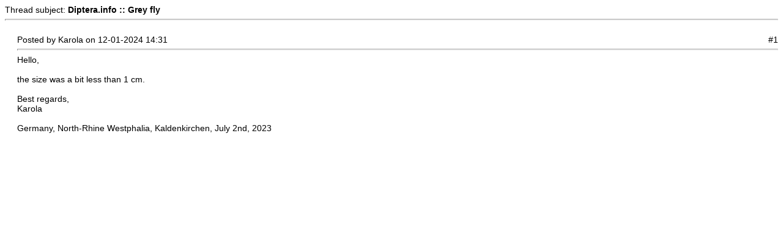

--- FILE ---
content_type: text/html
request_url: https://diptera.info/print.php?type=F&thread=112285&post=464248&nr=1
body_size: 1660
content:
<!DOCTYPE html PUBLIC '-//W3C//DTD XHTML 1.0 Transitional//EN' 'https://www.w3.org/TR/xhtml1/DTD/xhtml1-transitional.dtd'>
<html>
<head>
<title>Diptera.info</title>
<meta http-equiv='Content-Type' content='text/html; charset=utf-8' />
<meta name='description' content='Portal to information on the insect order Diptera (flies and midges) and a forum for researchers on the insect group. The site enables, for example, link submission and identification queries. Registration required for submissions.' />
<meta name='keywords' content='insect, insects, Diptera, portal, dipterists, dipterist, flies, midges, gnats, forum, identification, links, checklist, checklists, gallery, photo, catalog, catalogue, catalogs, catalogues, newsgroups, mailing lists, collections, directories, article, articles, news, php, glossary, pdf, literature, syrphidae, robber flies, dance flies, soldier flies' />
<style type="text/css">
body { font-family:Verdana,Tahoma,Arial,Sans-Serif;font-size:14px; }
hr { height:1px;color:#ccc; }
.small { font-family:Verdana,Tahoma,Arial,Sans-Serif;font-size:12px; }
.small2 { font-family:Verdana,Tahoma,Arial,Sans-Serif;font-size:12px;color:#666; }
</style>
</head>
<body>
Thread subject: <strong>Diptera.info :: Grey fly</strong><hr /><br />
<div style='margin-left:20px'>
<div style='float:left'>Posted by Karola on 12-01-2024 14:31</div><div style='float:right'>#1</div><div style='float:none;clear:both'></div><hr />
Hello,<br />
<br />
the size was a bit less than 1 cm.<br />
<br />
Best regards,<br />
Karola<br />
<br />
Germany, North-Rhine Westphalia, Kaldenkirchen, July 2nd, 2023</div>
<br />
</body>
</html>
